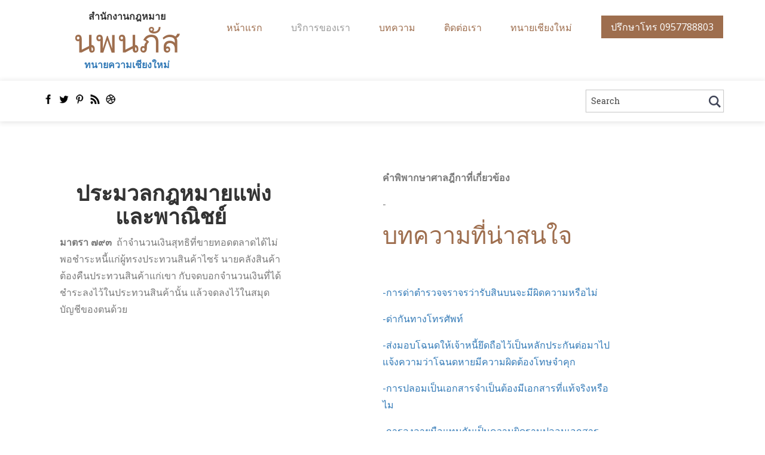

--- FILE ---
content_type: text/html
request_url: https://www.xn--42cgi4cjab1btnchd1exbza5gvad6dvnqc6f.com/%E0%B8%9B%E0%B8%A3%E0%B8%B0%E0%B8%A1%E0%B8%A7%E0%B8%A5%E0%B8%81%E0%B8%8E%E0%B8%AB%E0%B8%A1%E0%B8%B2%E0%B8%A2%E0%B9%81%E0%B8%9E%E0%B9%88%E0%B8%87%E0%B9%81%E0%B8%A5%E0%B8%B0%E0%B8%9E%E0%B8%B2%E0%B8%93%E0%B8%B4%E0%B8%8A%E0%B8%A2%E0%B9%8C%20%20%E0%B8%A1%E0%B8%B2%E0%B8%95%E0%B8%A3%E0%B8%B2%20793.html
body_size: 4190
content:
<!--A Design by W3layouts
Author: W3layout
Author URL: http://w3layouts.com
License: Creative Commons Attribution 3.0 Unported
License URL: http://creativecommons.org/licenses/by/3.0/
-->
<!DOCTYPE html>
<html>
<head>
<title>ประมวลกฎหมายแพ่งและพาณิชย์ มาตรา 793| ทนายความเชียงใหม่ ปรึกษากฎหมาย โทร0957788803</title>
<meta name="viewport" content="width=100%, initial-scale=1">
<meta http-equiv="Content-Type" content="text/html; charset=UTF-8" />
<meta name="description" content="ปรึกษากฎหมายฟรี ไม่มีค่าใช้จ่าย โดยทนายความเชียงใหม่ รับว่าความทั่วราชอาณาจักร" />
<meta name="keywords" content="ทนายความเชียงใหม่ , ทนายเชียงใหม่ , ทนายความ , รับว่าความ , ที่ปรึกษาทางกฎหมาย , รับทำคดีความเชียงใหม่" />

<script type="application/x-javascript"> addEventListener("load", function() { setTimeout(hideURLbar, 0); }, false); function hideURLbar(){ window.scrollTo(0,1); } </script>
<link href="css/bootstrap.css" rel='stylesheet' type='text/css' />
<link href="css/style.css" rel='stylesheet' type='text/css' />
<link href='//fonts.googleapis.com/css?family=Open+Sans:300italic,400italic,600italic,400,300,600,700|Six+Caps' rel='stylesheet' type='text/css' />
<link rel="stylesheet" href="css/flexslider.css" type="text/css" media="screen" />
<script src="js/jquery.min.js"></script>
<script type="text/javascript" src="js/bootstrap.js"></script>
	
	
	<!-- Global site tag (gtag.js) - Google Analytics -->
<script async src="https://www.googletagmanager.com/gtag/js?id=UA-123181451-1"></script><script>
  window.dataLayer = window.dataLayer || [];
  function gtag(){dataLayer.push(arguments);}
  gtag('js', new Date());

  gtag('config', 'UA-123181451-1');
</script>
	
	
</head>
<body>
	<!--header-top-starts-->
	<div class="header-top">
		<div class="container">
			<div class="head-main"><center>
				<b>สำนักงานกฎหมาย</b><br><h1><a href="index.html">นพนภัส </a></h1>
				<b> <a href="https://www.นพนภัสทนายความเชียงใหม่.com" title="ทนายความเชียงใหม่" target="new">ทนายความเชียงใหม่</a></b>
			</center>
			</div>
			
			<div class="hea-rgt">
				<a href="#">ปรึกษาโทร 0957788803</a>
			</div>
			<div class="navigation">
				 <nav class="navbar navbar-default" role="navigation">
				<div class="navbar-header">
					<button type="button" class="navbar-toggle" data-toggle="collapse" data-target="#bs-example-navbar-collapse-1">
						<span class="sr-only">Toggle navigation</span>
						<span class="icon-bar"></span>
						<span class="icon-bar"></span>
						<span class="icon-bar"></span>
					</button>
				</div>
				<!--/.navbar-header-->
				<div class="collapse navbar-collapse" id="bs-example-navbar-collapse-1">
					<ul class="nav navbar-nav">
					 <li ><a href="index.html">หน้าแรก</a></li>
						<li class="active"><a href="practice.html">บริการของเรา</a></li>
						<li><a href="ความรู้กฎหมาย.html">บทความ</a></li>
						<li><a href="contact.html">ติดต่อเรา</a></li>
                        
                        <li><a href="https://www.นพนภัสทนายความเชียงใหม่.com" title="ทนายเชียงใหม่" target="new">ทนายเชียงใหม่</a></li>
					</ul>
				</div>
				<!--/.navbar-collapse-->
			</nav>
			</div>
			<div class="clearfix"></div>
		</div>
	</div>
	<!--header-top-end-->
	<!--start-header-->
	<div class="header">
		<div class="container">
		  <div class="head">
		    <div class="head">
		      <div class="soc">
		        <ul>
		          <li><a href="#"><span class="fb"> </span></a></li>
		          <li><a href="#"><span class="twit"> </span></a></li>
		          <li><a href="#"><span class="pin"> </span></a></li>
		          <li><a href="#"><span class="rss"> </span></a></li>
		          <li><a href="#"><span class="drbl"> </span></a></li>
		          <div class="clearfix"></div>
	            </ul>
	          </div>
		      <div class="header-right">
		        <div class="search-bar">
		          <form>
		            <input type="text" value="Search" onFocus="this.value = '';" onBlur="if (this.value == '') {this.value = 'Search';}">
		            <input type="submit" value="">
	              </form>
	            </div>
	          </div>
		      <div class="clearfix"></div>
	        </div>
		  </div>
		</div>
	</div>	
	<!-- script-for-menu -->
	<!-- script-for-menu -->
		<script>
			$("span.menu").click(function(){
				$(" ul.navig").slideToggle("slow" , function(){
				});
			});
		</script>
	<!-- script-for-menu -->
				

	<!-- banner-starts --><!--banner-end-->
	<!--practice-->
	<div class="practice">
		<div class="container">
		  <div class="col-md-4 practice-left">
		    <table width="380">
		    <tr>
		    <td bgcolor="#FFFFFF"><div class="col-md-4 practice-left">
		      <table width="380">
		        <tr>
		          <th><h1 align="center"><strong>ประมวลกฎหมายแพ่งและพาณิชย์</strong>&nbsp;</h1></th>
	            </tr>
		        <tr>
		          <td bgcolor="#FFFFFF"><p><strong>มาตรา ๗๙๓&nbsp;&nbsp;</strong>ถ้าจำนวนเงินสุทธิที่ขายทอดตลาดได้ไม่พอชำระหนี้แก่ผู้ทรงประทวนสินค้าไซร้  นายคลังสินค้าต้องคืนประทวนสินค้าแก่เขา  กับจดบอกจำนวนเงินที่ได้ชำระลงไว้ในประทวนสินค้านั้น  แล้วจดลงไว้ในสมุดบัญชีของตนด้วย</p>
		            <p>&nbsp; </p>
		            <p>&nbsp; </p>
		            <p>&nbsp; </p>
		            <p>&nbsp; </p>
		            <p>&nbsp; </p>
	              <p>&nbsp; </p></td>
	            </tr>
		        <tr>
		          <td bgcolor="#FFFFFF">&nbsp;</td>
	            </tr>
	          </table>
		      </div></td>
		    </tr>
		    </table>
		  </div>
		  <table width="380" align="center">
		  <tr>
		    <td><p><strong>คำพิพากษาศาลฎีกาที่เกี่ยวข้อง</strong></p>
	        <p>-</p>
	        <h3>บทความที่น่าสนใจ</h3>
	        <p><a href="ด่าตำรวจว่ารับสินบน เป็นความผิดหรือไม่.html">-การด่าตำรวจจราจรว่ารับสินบนจะมีผิดความหรือไม่</a></p>
            <p><a href="ด่ากันทางโทรศัพท์.html">-ด่ากันทางโทรศัพท์</a></p>
            <p><a href="ส่งมอบโฉนดให้เจ้าหนี้ยึดถือไว้เป็นหลักประกัน ต่อมาไปแจ้งความว่าโฉนดหาย มีความผิดต้องโทษจำคุก.html">-ส่งมอบโฉนดให้เจ้าหนี้ยึดถือไว้เป็นหลักประกันต่อมาไปแจ้งความว่าโฉนดหายมีความผิดต้องโทษจำคุก</a></p>
            <p><a href="การปลอมเป็นเอกสารจำเป็นต้องมีเอกสารที่แท้จริงหรือไม่.html">-การปลอมเป็นเอกสารจำเป็นต้องมีเอกสารที่แท้จริงหรือไม</a></p>
            <p><a href="การลงลายมือแทนกันเป็นความผิดฐานปลอมเอกสาร.html">-การลงลายมือแทนกันเป็นความผิดฐานปลอมเอกสาร</a></p>
            <p><a href="เมื่อครอบครองปรปักษ์ที่ดินแล้ว ต่อมาเกิดที่งอกใครเป็นเจ้าของที่งอกนั้น.html">-เมื่อครอบครองปรปักษ์ที่ดินแล้ว ต่อมาเกิดที่งอกใครเป็นเจ้าของที่งอกนั้น</a></p>
            <p><a href="ซื้อที่ดินในหมู่บ้านจัดสรร แล้วไปซื้อที่ดินข้างนอกที่ติดกับหมู่บ้าน.html">-ซื้อที่ดินในหมู่บ้านจัดสรร  แล้วไปซื้อที่ดินข้างนอกที่ติดกับหมู่บ้าน <br>
              เพื่อเชื่อมที่ดินดังกล่าวเข้ากับที่ดินในหมู่บ้าน</a></p>
            <p><a href="ขายฝากที่ดินต่อมาผู้ขายได้ปลูกสร้างบ้านบนที่ดิน แต่ไม่ได้ไถ่.html">-ขายฝากที่ดินต่อมาผู้ขายได้ปลูกสร้างบ้านบนที่ดิน  แต่ไม่ได้ไถ่ภายในกำหนดบ้านเป็นของใคร </a></p>
            <p><a href="ไม่ได้เข้าร่วมในการแบ่งกรรมสิทธิ์รวม.html">-ไม่ได้เข้าร่วมในการแบ่งกรรมสิทธิ์รวม</a></p>
            <p><a href="ปลูกต้นไม้ในทางสาธารณะสามารถฟ้องให้รื้อถอนออกไปได้.html">-ปลูกต้นไม้ในทางสาธารณะสามารถฟ้องให้รื้อถอนออกไปได้</a></p>
            <p><a href="ผลของการทำสัญญายอมในศาลโดยส่งมอบการครอบครอง.html">-การทำสัญญายอมในศาลโดยการครอบครองในป่าสงวน</a></p>
            <p><a href="เจ้าของรวมคนนำโฉนดที่ดินไปประหนี้เงินกู้ผลเป็นอย่างไร.html">-เจ้าของรวมนำโฉนดที่ดินไปประหนี้เงินกู้ผลเป็นอย่างไร</a></p>
            <p><a href="การต่อเติมภายหลังปลูกสร้างโรงเรือนรุกล้ำ.html">-การต่อเติมภายหลังปลูกสร้างโรงเรือนรุกล้ำ</a></p>
            <p><a href="คนต่างด้าวก็สามารถครอบครองปรปักษ์ได้.html">-คนต่างด้าวก็สามารถครอบครองปรปักษ์ได้</a></p>
            <p><a href="ผู้รับการให้ด่าว่าผู้ให้ ผู้ให้สามารถเพิกถอนการให้ได้.html">-ผู้รับการให้ด่าว่าผู้ให้ ผู้ให้สามารถเพิกถอนการให้ได้ </a></p>
            <p><a href="ยกที่ดินให้แล้ว แต่มีสิทธิเก็บกินโดยไม่ได้จดทะเบียนผลเป็นอย่างไร.html">-ยกที่ดินให้แล้ว แต่มีสิทธิเก็บกินโดยไม่ได้จดทะเบียนผลเป็นอย่างไร </a></p>
            <p><a href="ด่าว่า จัญไร ถอนการให้ได้.html">-ด่าว่า จัญไร ถอนการให้ได้</a></p>
            <p><a href="ฟ้องเรียกค่าเสียหายจากการขาดกำไร.html">-ฟ้องเรียกค่าขาดกำไร เป็นค่าเสียหายพฤติการณ์พิเศษ</a></p>
            <p><a href="หนังสือทวงถามส่งไปที่บ้านตามภูมิลำเนาอ้างว่าไม่ได้รับได้หรือไม่.html">-หนังสือทวงถามส่งไปที่บ้านตามภูมิลำเนาอ้างว่าไม่ได้รับได้หรือไม่</a></p>
            <p><a href="การยินยอมของเด็กที่ให้ล่วงละเมิดทางเพศ ยังคงเป็นความผิดฐานละเมิด.html">-การยินยอมของเด็กที่ให้ล่วงละเมิดทางเพศ ยังคงเป็นความผิดฐานละเมิด</a></p>
            <p><a href="ดูหมิ่นเรียกค่าเสียหายได้เท่าไหร่.html">-ดูหมิ่นเรียกค่าเสียหายได้เท่าไหร่</a></p>
            <p><a href="ตั้งใจไปกู้แต่เจ้าหนี้ให้ทำสัญญาขายฝากผลเป็นอย่างไร.html">-ตั้งใจไปกู้แต่เจ้าหนี้ให้ทำสัญญาขายฝากผลเป็นอย่างไร</a></p>
            <p><a href="คำมั่นจะให้เช่าเป็นการแสดงเจตนาฝ่ายเดียว.html">-คำมั่นจะให้เช่าเป็นการแสดงเจตนาฝ่ายเดียว</a></p>
            <p><a href="การโอนสิทธิการเช่าทำได้หรือไม่.html">-การโอนสิทธิการเช่าทำได้หรือไม่</a></p>
	        <p>&nbsp;</p>
	        <p>&nbsp;</p>
	        <p>&nbsp;</p>
	        <p>&nbsp;</p>
	        <p>&nbsp;</p></td>
	      </tr>
		  </table>
		<div class="col-md-8 practice-right">
		  <h3>&nbsp;</h3>
			<dl>
	      <dd>&nbsp;</dd></dl>
			<div class="pra-lft">
			  
		  </div>
			<div class="pra-rgt">
				<p>&nbsp;</p>
			</div>
			<div class="clearfix"></div>
				<p>&nbsp;</p>
				
		
                
                
                
                
		</div>
	</div>
</div>
	<!--practice-end-->
	<!-- footer-starts -->
	<div class="footer">
		<div class="container">
				<div class="col-md-4 contact-left">
				<h4>Address</h4>
					<div class="cont-tp">
						<span class="glyphicon glyphicon-map-marker" aria-hidden="true">
					</span></div>
					
				  <address>
						  สำนักงานกฎหมาย นพนภัส ทนายความเชียงใหม่ <br>
                          227/74 ซอย บ้านสันทรายต้นกอก 2 หมู่ 7 <br>
                          ตำบล สันผีเสื้อ อำเภอเมืองเชียงใหม่ เชียงใหม่ 50300 <br>
						  <abbr title="Phone">P :</abbr> (095) 7788803
				  </address>
		  </div>
				<div class="col-md-4 contact-left">
				<h4>Phone/Fax</h4>
					<div class="cont-tp">
						<span class="glyphicon glyphicon-phone" aria-hidden="true">
					</span></div>
					
					<p>Phone : 0957788803 </p>
					<p>Line : 0957788803 </p>
					<p>E-mail : NOPNAPATLAW99@GMAIL.COM </p>
				</div>
<center>
	  <table width="29%">
	    <tr>
	      <th><h4><a href="https://www.นพนภัสทนายความเชียงใหม่.com" title="ทนายเชียงใหม่" target="new">ทนายเชียงใหม่</a></h4></th>
        </tr>
	    <tr>
	      <td><img src="images/line.png" width="270" height="90"></td>
        </tr>
	    <tr>
	      <td><img src="images/qr.JPG" width="172" height="173"></td>
        </tr>
      </table>
	  <h4>&nbsp;</h4>
	  <<br>
	  <br>
</center>
				<div class="clearfix"></div>
			
			<div class="footer-text">
				<p>© 2018  . All Rights Reserved. ทนายความเชียงใหม่<a href="http://www.นพนภัสทนายความเชียงใหม่.com" title="ทนายความเชียงใหม่" target="_blank">ทนายความเชียงใหม่</a></p>
			</div>
		</div>
	</div>
	<!-- footer-end -->
<script type="text/javascript">
var MenuBar1 = new Spry.Widget.MenuBar("MenuBar1", {imgRight:"SpryAssets/SpryMenuBarRightHover.gif"});
    </script>
</body>
</html>